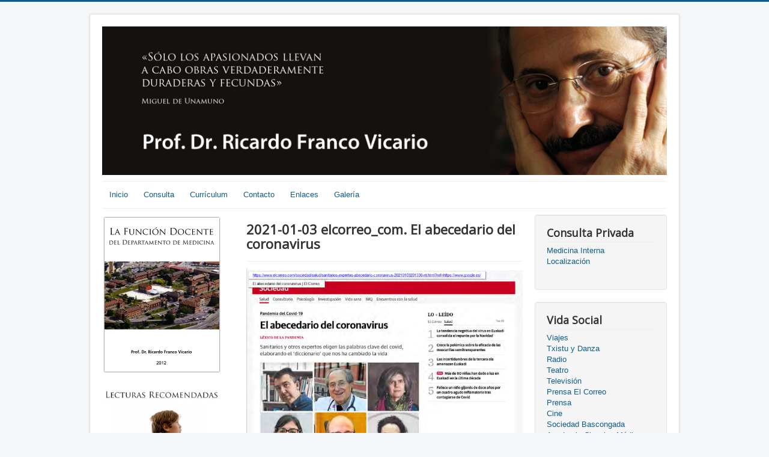

--- FILE ---
content_type: text/html; charset=utf-8
request_url: http://www.ricardofranco.eu/index.php/prensa/389-2021-01-03-elcorreo-com-el-abecedario-del-coronavirus
body_size: 4111
content:
<!DOCTYPE html>
<html lang="es-es" dir="ltr">
<head>
	<meta name="viewport" content="width=device-width, initial-scale=1.0" />
	<meta charset="utf-8" />
	<base href="http://www.ricardofranco.eu/index.php/prensa/389-2021-01-03-elcorreo-com-el-abecedario-del-coronavirus" />
	<meta name="author" content="Fredi" />
	<meta name="description" content="Ricardo Franco Vicario" />
	<meta name="generator" content="Joomla! - Open Source Content Management" />
	<title>2021-01-03 elcorreo_com. El abecedario del coronavirus</title>
	<link href="/templates/protostar/favicon.ico" rel="shortcut icon" type="image/vnd.microsoft.icon" />
	<link href="/templates/protostar/css/template.css?fb7fbe507203d7d142d3b27f07e48499" rel="stylesheet" />
	<link href="https://fonts.googleapis.com/css?family=Open+Sans" rel="stylesheet" />
	<style>

	h1, h2, h3, h4, h5, h6, .site-title {
		font-family: 'Open Sans', sans-serif;
	}
	body.site {
		border-top: 3px solid #0e5e8c;
		background-color: #f4f6f7;
	}
	a {
		color: #0e5e8c;
	}
	.nav-list > .active > a,
	.nav-list > .active > a:hover,
	.dropdown-menu li > a:hover,
	.dropdown-menu .active > a,
	.dropdown-menu .active > a:hover,
	.nav-pills > .active > a,
	.nav-pills > .active > a:hover,
	.btn-primary {
		background: #0e5e8c;
	}
	</style>
	<script src="/media/jui/js/jquery.min.js?fb7fbe507203d7d142d3b27f07e48499"></script>
	<script src="/media/jui/js/jquery-noconflict.js?fb7fbe507203d7d142d3b27f07e48499"></script>
	<script src="/media/jui/js/jquery-migrate.min.js?fb7fbe507203d7d142d3b27f07e48499"></script>
	<script src="/media/jui/js/bootstrap.min.js?fb7fbe507203d7d142d3b27f07e48499"></script>
	<script src="/media/system/js/caption.js?fb7fbe507203d7d142d3b27f07e48499"></script>
	<script src="/templates/protostar/js/template.js?fb7fbe507203d7d142d3b27f07e48499"></script>
	<!--[if lt IE 9]><script src="/media/jui/js/html5.js?fb7fbe507203d7d142d3b27f07e48499"></script><![endif]-->
	<script>
jQuery(function($){ initTooltips(); $("body").on("subform-row-add", initTooltips); function initTooltips (event, container) { container = container || document;$(container).find(".hasTooltip").tooltip({"html": true,"container": "body"});} });jQuery(window).on('load',  function() {
				new JCaption('img.caption');
			});
	</script>

</head>
<body class="site com_content view-article no-layout no-task itemid-113">
	<!-- Body -->
	<div class="body" id="top">
		<div class="container">
			<!-- Header -->
			<header class="header" role="banner">
				<div class="header-inner clearfix">
					<a class="brand pull-left" href="/">
						<img src="http://www.ricardofranco.eu/images/headers/entradaricardo1texto.png" alt="Ricardo Franco Vicario" />											</a>
					<div class="header-search pull-right">
						
					</div>
				</div>
			</header>
							<nav class="navigation" role="navigation">
					<div class="navbar pull-left">
						<a class="btn btn-navbar collapsed" data-toggle="collapse" data-target=".nav-collapse">
							<span class="element-invisible">Toggle Navigation</span>
							<span class="icon-bar"></span>
							<span class="icon-bar"></span>
							<span class="icon-bar"></span>
						</a>
					</div>
					<div class="nav-collapse">
						<ul class="nav menu nav-pills mod-list">
<li class="item-101 default"><a href="/index.php" >Inicio</a></li><li class="item-102"><a href="/index.php/consulta" >Consulta</a></li><li class="item-103 parent"><a href="/index.php/curriculum" >Currículum</a></li><li class="item-104"><a href="/index.php/contacto" >Contacto</a></li><li class="item-105"><a href="/index.php/enlaces" >Enlaces</a></li><li class="item-106 parent"><a href="/index.php/galeria" >Galería</a></li></ul>

					</div>
				</nav>
						
			<div class="row-fluid">
									<!-- Begin Sidebar -->
					<div id="sidebar" class="span3">
						<div class="sidebar-nav">
									<div class="moduletable">
						

<div class="custom"  >
	<p><a href="/documentos/lafuncdocentedeldptomedicina.pdf" target="_blank"><img src="/images/Modulos/modulolafuniondocente.png" alt="" width="200" height="249" /></a></p></div>
		</div>
			<div class="moduletable">
						

<div class="custom"  >
	<p><a href="/index.php/2-uncategorised/7-lecturas-recomendadas"><img src="/images/Modulos/lecturasrecomendadas.jpg" alt="" width="200" /></a></p></div>
		</div>
			<div class="moduletable">
						

<div class="custom"  >
	<p><a href="/index.php/16-patria/8-patria"><img src="/images/Modulos/caratulapatriarus.jpg" alt="" width="200" /></a></p>
<p> </p></div>
		</div>
	
						</div>
					</div>
					<!-- End Sidebar -->
								<main id="content" role="main" class="span6">
					<!-- Begin Content -->
					
					<div id="system-message-container">
	</div>

					<div class="item-page" itemscope itemtype="https://schema.org/Article">
	<meta itemprop="inLanguage" content="es-ES" />
	
		
			<div class="page-header">
					<h2 itemprop="headline">
				2021-01-03 elcorreo_com. El abecedario del coronavirus			</h2>
									</div>
					
		
	
	
		
								<div itemprop="articleBody">
		<p><a href="/images/Vidasocial/2021/01/2021-01-03elcorreo_com.Elabecedariodelcoronavirus.pdf"><img src="/images/Vidasocial/2021/01/Captura2021-01-03elcorreo_com.Elabecedariodelcoronavirus.png" alt="" /></a></p> 	</div>

	
	<ul class="pager pagenav">
	<li class="previous">
		<a class="hasTooltip" title="2021-01-03 El Correo. El abecedario del coronavirus" aria-label="Previous article: 2021-01-03 El Correo. El abecedario del coronavirus" href="/index.php/prensa/390-2021-01-03-el-correo-el-abecedario-del-coronavirus" rel="prev">
			<span class="icon-chevron-left" aria-hidden="true"></span> <span aria-hidden="true">Anterior</span>		</a>
	</li>
	<li class="next">
		<a class="hasTooltip" title="2021-01-03 elcorreo.com, Las incertidumbres de la tercera ola amenazan Euskadi" aria-label="Next article: 2021-01-03 elcorreo.com, Las incertidumbres de la tercera ola amenazan Euskadi" href="/index.php/prensa/386-2021-01-03-elcorreo-com-las-incertidumbres-de-la-tercera-ola-amenazan-euskadi" rel="next">
			<span aria-hidden="true">Siguiente</span> <span class="icon-chevron-right" aria-hidden="true"></span>		</a>
	</li>
</ul>
							</div>

					<div class="clearfix"></div>
					<ul class="latestnews mod-list">
	<li itemscope itemtype="https://schema.org/Article">
		<a href="/index.php/academia-ciencias-medicas/457-premios-jose-carrasco-maximo-de-aguirre" itemprop="url">
			<span itemprop="name">
				Premios José Carrasco/Máximo de Aguirre			</span>
		</a>
	</li>
	<li itemscope itemtype="https://schema.org/Article">
		<a href="/index.php/otros/456-cargadero-de-gandarias-edificios-insignes-desaparecidos-en-bilbao" itemprop="url">
			<span itemprop="name">
				Cargadero de Gandarias – Edificios Insignes Desaparecidos en Bilbao			</span>
		</a>
	</li>
	<li itemscope itemtype="https://schema.org/Article">
		<a href="/index.php/reflexiones/455-la-muerte-no-hace-a-nadie-mejor" itemprop="url">
			<span itemprop="name">
				La muerte no hace a nadie mejor			</span>
		</a>
	</li>
	<li itemscope itemtype="https://schema.org/Article">
		<a href="/index.php/prensa/2-uncategorised/454-colegio-santiago-apo-stol" itemprop="url">
			<span itemprop="name">
				Colegio Santiago Apóstol			</span>
		</a>
	</li>
	<li itemscope itemtype="https://schema.org/Article">
		<a href="/index.php/academia-ciencias-medicas/453-acmb-acto-inaugural-de-curso-2025-2026" itemprop="url">
			<span itemprop="name">
				ACMB Acto inaugural de curso 2025-2026			</span>
		</a>
	</li>
	<li itemscope itemtype="https://schema.org/Article">
		<a href="/index.php/prensa/452-2025-10-18-el-correo-clausura-185-aniversario-sociedad-bilbai-na" itemprop="url">
			<span itemprop="name">
				2025-10-18 El Correo. Clausura 185 Aniversario Sociedad Bilbaína			</span>
		</a>
	</li>
	<li itemscope itemtype="https://schema.org/Article">
		<a href="/index.php/prensa-deia/451-2025-09-12-deia-los-juegos-malabares-de-la-edicio-n-que-viene" itemprop="url">
			<span itemprop="name">
				2025-09-12 Deia. Los juegos malabares de la edición que viene			</span>
		</a>
	</li>
	<li itemscope itemtype="https://schema.org/Article">
		<a href="/index.php/txistu-y-danza/450-dcoumental-chavales-deba" itemprop="url">
			<span itemprop="name">
				Documental Chavales Deba			</span>
		</a>
	</li>
	<li itemscope itemtype="https://schema.org/Article">
		<a href="/index.php/prensa/449-2025-02-28-el-correo-com-vidarte-y-arzalluz-compareceran-juntos-por-vez-primera-este-lunes-en-el-guggenheim" itemprop="url">
			<span itemprop="name">
				2025 02 28 El Correo.com. Vidarte y Arzalluz comparecerán juntos por vez primera este lunes en el Guggenheim			</span>
		</a>
	</li>
	<li itemscope itemtype="https://schema.org/Article">
		<a href="/index.php/prensa/448-2025-03-01-el-correo-com-juan-ignacio-vidarte-recibe-el-premio-de-la-sociedad-bilbaina-por-su-trayectoria" itemprop="url">
			<span itemprop="name">
				2025-03-01 El Correo.com. Juan Ignacio Vidarte recibe el premio de la Sociedad Bilbaina por su trayectoria			</span>
		</a>
	</li>
	<li itemscope itemtype="https://schema.org/Article">
		<a href="/index.php/prensa-deia/447-2025-03-01-deia-eus-una-dama-que-le-coge-del-brazo-para-el-paseo" itemprop="url">
			<span itemprop="name">
				2025-03-01 Deia.eus. Una dama que le coge del brazo para el paseo			</span>
		</a>
	</li>
	<li itemscope itemtype="https://schema.org/Article">
		<a href="/index.php/prensa/446-2025-02-05-el-correo-visibilizando-a-las-mujeres" itemprop="url">
			<span itemprop="name">
				2025-02-05 El Correo. Visibilizando a las mujeres			</span>
		</a>
	</li>
	<li itemscope itemtype="https://schema.org/Article">
		<a href="/index.php/prensa-deia/445-2025-02-05-deia-una-mesa-redonda-donde-todo-cuadra" itemprop="url">
			<span itemprop="name">
				2025-02-05 Deia. Una mesa redonda donde todo cuadra			</span>
		</a>
	</li>
	<li itemscope itemtype="https://schema.org/Article">
		<a href="/index.php/sociedad-vascongada/444-31-01-2025-la-mirilla-el-correo-ingreso-gastronomico" itemprop="url">
			<span itemprop="name">
				31-01-2025 La Mirilla. El Correo. Ingreso gastronómico			</span>
		</a>
	</li>
	<li itemscope itemtype="https://schema.org/Article">
		<a href="/index.php/sociedad-vascongada/443-nuevas-claves-educativas-jornadas-rsbap" itemprop="url">
			<span itemprop="name">
				Nuevas Claves Educativas. Jornadas RSBAP			</span>
		</a>
	</li>
</ul>

					<!-- End Content -->
				</main>
									<div id="aside" class="span3">
						<!-- Begin Right Sidebar -->
						<div class="well "><h3 class="page-header">Consulta Privada</h3><ul class="nav menu mod-list">
<li class="item-127"><a href="/index.php/medicina-interna" >Medicina Interna</a></li><li class="item-128"><a href="/index.php/localizacion" >Localización</a></li></ul>
</div><div class="well "><h3 class="page-header">Vida Social</h3><ul class="nav menu mod-list">
<li class="item-107"><a href="/index.php/viajes" >Viajes</a></li><li class="item-108"><a href="/index.php/txistu-y-danza" >Txistu y Danza</a></li><li class="item-110"><a href="/index.php/radio" >Radio</a></li><li class="item-111"><a href="/index.php/teatro" >Teatro</a></li><li class="item-112"><a href="/index.php/television" >Televisión</a></li><li class="item-113 current active"><a href="/index.php/prensa" >Prensa El Correo</a></li><li class="item-137"><a href="/index.php/periodicos" >Prensa</a></li><li class="item-114"><a href="/index.php/cine" >Cine</a></li><li class="item-115"><a href="/index.php/sociedad-vascongada" >Sociedad Bascongada</a></li><li class="item-116"><a href="/index.php/academia-ciencias-medicas" >Academia Ciencias Médicas</a></li><li class="item-117"><a href="/index.php/real-academia-medicina-pais-vasco" >Real Academia Medicina País Vasco</a></li><li class="item-118"><a href="/index.php/conferencias" >Conferencias</a></li><li class="item-119"><a href="/index.php/club-saguzar" >Club Saguzar</a></li><li class="item-120"><a href="/index.php/mis-amigos-artistas" >Mis Amigos Artistas</a></li><li class="item-121"><a href="/index.php/otros" >Otros</a></li><li class="item-122"><a href="/index.php/mi-familia" >Mi Familia</a></li><li class="item-131"><a href="/index.php/solidaridad-producciones-solidarias" >Solidaridad Producciones Solidarias</a></li><li class="item-134"><a href="/index.php/prensa-deia" >Prensa Deia</a></li><li class="item-135"><a href="/index.php/lecturas-recomendadas" >Lecturas recomendadas</a></li><li class="item-139"><a href="/index.php/reflexiones" >Reflexiones</a></li></ul>
</div><div class="well "><h3 class="page-header">Extensión Universitaria (1983-1995)</h3>

<div class="custom"  >
	<p><a href="/documentos/Extension_Universitaria.pdf"><img src="/images/extensionUniversitaria/Captura de pantalla 2020-03-16 a las 12.53.42.png" alt="" /></a></p></div>
</div>
						<!-- End Right Sidebar -->
					</div>
							</div>
		</div>
	</div>
	<!-- Footer -->
	<footer class="footer" role="contentinfo">
		<div class="container">
			<hr />
			

<div class="custom"  >
	<h3 style="margin: 0px 0px 10px; padding: 0px 0px 4px; font-size: 14.256px; line-height: 16px; color: #222222; font-family: 'helvetica light', helvetica, arial, verdana, sans-serif; text-align: center;">Consulta de Medicina Interna:  Dr. Ricardo Franco Vicario.  </h3>
<h3 style="margin: 0px 0px 10px; padding: 0px 0px 4px; font-size: 14.256px; line-height: 16px; color: #222222; font-family: 'helvetica light', helvetica, arial, verdana, sans-serif; text-align: center;">Alda. Recalde 43, 3º dcha.  48008 Bilbao.   Tel.:  94 422 09 54   Lunes a Jueves de 16:30 a 20 Horas</h3></div>

			<p class="pull-right">
				<a href="#top" id="back-top">
					Volver arriba				</a>
			</p>
			<p>
				&copy; 2026 Ricardo Franco Vicario			</p>
		</div>
	</footer>
	
</body>
</html>
